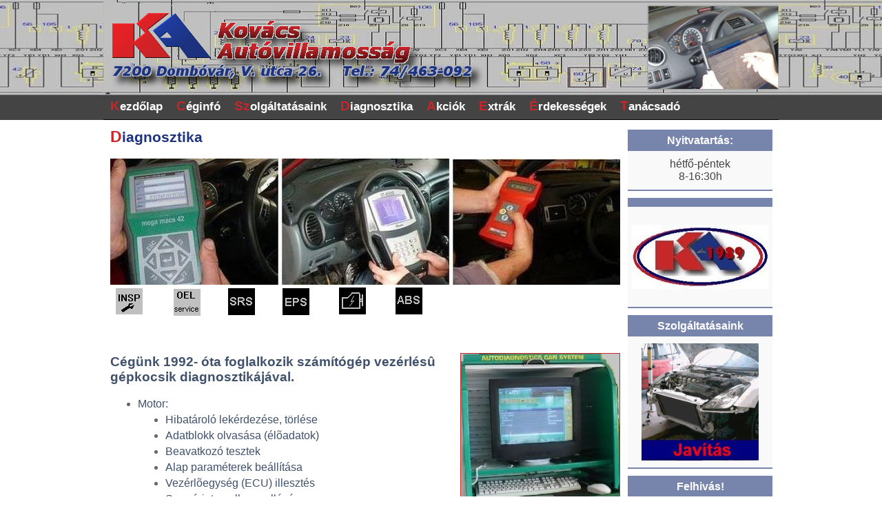

--- FILE ---
content_type: text/html; charset=UTF-8
request_url: https://kovacsautovill.hu/?diagnosztika
body_size: 3073
content:
<!DOCTYPE html PUBLIC "-//W3C//DTD XHTML 1.0 Transitional//EN" "http://www.w3.org/TR/xhtml1/DTD/xhtml1-transitional.dtd">
<html xmlns="http://www.w3.org/1999/xhtml" lang="hu" xml:lang="hu">
    <head>
        <title>Kovács Autóvillamosság</title>
        <meta charset="utf-8" />
        <link rel="stylesheet" href="style/main.css" type="text/css" media="screen, print" />
        <link rel="shortcut icon" type="image/png" href="ka.png" />
        <script language="javascript" type="text/javascript" src="tinymce/jscripts/tiny_mce/tiny_mce.js"></script>
        <script language="javascript" type="text/javascript">
            tinyMCE.init({
                mode : "textareas",
                theme : "advanced",
                plugins : "autolink,lists,spellchecker,pagebreak,style,layer,table,save,advhr,advimage,advlink,emotions,iespell,inlinepopups,insertdatetime,preview,media,searchreplace,print,contextmenu,paste,directionality,fullscreen,noneditable,visualchars,nonbreaking,xhtmlxtras,template",
                width : "720",
                height : "500",
                editor_selector : "contentAreaEditor",
                language : "en",
  
                theme_advanced_buttons1 : "bold,italic,underline,strikethrough,justifyleft,justifycenter,justifyright,forecolor,backcolor,bullist,numlist,separator,outdent,indent,separator,undo,redo,link,unlink",
                theme_advanced_buttons2 : "image,hr,removeformat,visualaid,separator,sub,sup,separator,charmap,fontsizeselect,code"
            }
        );
            tinyMCE.init({
                mode : "textareas",
                theme : "advanced",
                plugins : "autolink,lists,spellchecker,pagebreak,style,layer,table,save,advhr,advimage,advlink,emotions,iespell,inlinepopups,insertdatetime,preview,media,searchreplace,print,contextmenu,paste,directionality,fullscreen,noneditable,visualchars,nonbreaking,xhtmlxtras,template",
                width : "180",
                height : "500",
                editor_selector : "blockAreaEditor",
                language : "en",
  
                theme_advanced_buttons1 : "bold,italic,underline,strikethrough,justifyleft,justifycenter,justifyright",
                theme_advanced_buttons2 : "forecolor,backcolor,bullist,numlist,outdent,indent",
                theme_advanced_buttons3 : "undo,redo,link,unlink,image,hr,removeformat",
                theme_advanced_buttons4 : "visualaid,separator,sub,sup,separator,charmap,fontsizeselect"
            }
        );
        </script>
        <script language="javascript" type="text/javascript">
            // Copyright 2006-2007 javascript-array.com

            var timeout	= 500;
            var closetimer	= 0;
            var ddmenuitem	= 0;

            // open hidden layer
            function mopen(id)
            {	
                // cancel close timer
                mcancelclosetime();

                // close old layer
                if(ddmenuitem) ddmenuitem.style.visibility = 'hidden';

                // get new layer and show it
                ddmenuitem = document.getElementById(id);
                ddmenuitem.style.visibility = 'visible';

            }
            // close showed layer
            function mclose()
            {
                if(ddmenuitem) ddmenuitem.style.visibility = 'hidden';
            }

            // go close timer
            function mclosetime()
            {
                closetimer = window.setTimeout(mclose, timeout);
            }

            // cancel close timer
            function mcancelclosetime()
            {
                if(closetimer)
                {
                    window.clearTimeout(closetimer);
                    closetimer = null;
                }
            }

            // close layer when click-out
            document.onclick = mclose; 
        </script>
    </head>
    <body>
        <div id="body-footer">
            <div id="innerbody">  
                <div id="head">
                    <img id="logo" src="style/ka_logo.jpg" alt="Kovács AUTÓVILLAMOSSÁG" />
                    <h1>Kovács <span class="ujsor">AUTÓVILLAMOSSÁG</span></h1>
                </div>

                <div id="menu">
                    <h2><a href="?kezdolap"><span class="piros">K</span>ezdőlap</a></h2>
                    <h2><a href="?ceginfo"><span class="piros">C</span>éginfó</a></h2>
                    <h2><a href="?szolgaltatasaink"><span class="piros">Sz</span>olgáltatásaink</a></h2>
                    <h2><a href="?diagnosztika"><span class="piros">D</span>iagnosztika</a></h2>
                    <h2><a href="?akciok"><span class="piros">A</span>kciók</a></h2>
                    <h2><a href="?extrak" onmouseover="mopen('m1')" onmouseout="mclosetime()"><span class="piros">E</span>xtrák</a></h2>
                    <div id="m1" 
                         onmouseover="mcancelclosetime()" 
                         onmouseout="mclosetime()">
                        <a href="?extrak&amp;kat=autohifi">Autóhifi</a>
                        <a href="?extrak&amp;kat=kenyelmi">Kényelmi</a>
                    </div>
                    <h2><a href="?erdekessegek"><span class="piros">É</span>rdekességek</a></h2>
                    <h2><a href="?tanacsado"><span class="piros">T</span>anácsadó</a></h2>
                </div>

                <div id="content">
                    <h2><span class="piros">D</span>iagnosztika</h2>
<p style="text-align: left;"><img src="images/diagnost3740.jpg" alt="" /><img src="kepek/diag/diag_ikonok.gif" alt="Ikonok" /></p>
<p>&nbsp;</p>
<div style="float: right; border: 1px solid #c62829;"><span style="color: #40516c;"><img src="kepek/diag/diag_gep.jpg" alt="Diagnosztikai PC" /></span></div>
<h3><span style="color: #40516c;">C&eacute;g&uuml;nk 1992- &oacute;ta foglalkozik sz&aacute;m&iacute;t&oacute;g&eacute;p vez&eacute;rl&eacute;s&ucirc; g&eacute;pkocsik diagnosztik&aacute;j&aacute;val.</span></h3>
<ul class="sz2">
<li style="font-weight: normal;"><span style="color: #40516c;">Motor: </span> 
<ul class="sz3">
<li style="font-weight: normal;"><span style="color: #40516c;">Hibat&aacute;rol&oacute; lek&eacute;rdez&eacute;se, t&ouml;rl&eacute;se</span></li>
<li style="font-weight: normal;"><span style="color: #40516c;">Adatblokk olvas&aacute;sa (&eacute;l&otilde;adatok)</span></li>
<li style="font-weight: normal;"><span style="color: #40516c;">Beavatkoz&oacute; tesztek</span></li>
<li style="font-weight: normal;"><span style="color: #40516c;">Alap param&eacute;terek be&aacute;ll&iacute;t&aacute;sa</span></li>
<li style="font-weight: normal;"><span style="color: #40516c;">Vez&eacute;rl&otilde;egys&eacute;g (ECU) illeszt&eacute;s</span></li>
<li style="font-weight: normal;"><span style="color: #40516c;">Szerv&iacute;zintervallum null&aacute;z&aacute;s</span></li>
</ul>
</li>
<li style="font-weight: normal;"><span style="color: #40516c;">ABS, EPS, L&eacute;gzs&aacute;k, Komfort</span></li>
<li style="font-weight: normal;"><span style="color: #40516c;">CAN - BUS rendszer diagnosztika</span></li>
</ul>
<h3><span style="color: #40516c;">Kinek aj&aacute;nljuk a diagnosztikai szolg&aacute;ltat&aacute;sunk?</span></h3>
<ul class="diaglista">
<li><span style="color: #40516c;">Aut&oacute;tulajdonosoknak, ha rendelleness&eacute;get tapasztalnak aut&oacute;juk m&ucirc;k&ouml;d&eacute;s&eacute;ben, de aj&aacute;nlott minden szerviz ciklus v&eacute;g&eacute;n elv&eacute;gezni.</span></li>
<li><span style="color: #40516c;">M&ucirc;szaki vizsga el&otilde;tt.</span></li>
<li><span style="color: #40516c;">Haszn&aacute;lt aut&oacute;t v&aacute;s&aacute;rl&oacute;knak.</span></li>
</ul>
<div style="float: left; border: 1px solid #c62829; margin-right: 6px;"><img src="kepek/diag/diag_muszer.jpg" alt="Diagnosztika" /></div>
<h3><span style="color: #3f476e;">Javasoljuk, mert!</span></h3>
<p><span style="color: #3f476e;">A mai korszer&ucirc; mikroprocesszoros idegrendszer&ucirc; aut&oacute;k hibafelt&aacute;r&aacute;sa, jav&iacute;t&aacute;sa t&ouml;bbsz&ouml;r&ouml;sen &ouml;sszetett feladat.</span></p>
<p><span style="color: #3f476e;">A sz&aacute;m&iacute;t&oacute;g&eacute;pes diagnosztika seg&iacute;ts&eacute;g&eacute;vel olyan adatokr&oacute;l is inform&aacute;ci&oacute;t kapunk, amelyekhez m&aacute;s m&oacute;don nem juthatunk hozz&aacute;. &Iacute;gy pontosabb k&eacute;pet, diagn&oacute;zist &aacute;ll&iacute;thatunk fel a beteg j&aacute;rm&ucirc; jav&iacute;t&aacute;sa el&otilde;tt.</span></p>
<p><span style="color: #3f476e;">A korszer&ucirc; diagnosztik&aacute;val a jav&iacute;t&aacute;s c&eacute;lir&aacute;nyosabb&aacute; &eacute;s olcs&oacute;bb&aacute; tehet&otilde;, mint a hagyom&aacute;nyos m&oacute;dszerekkel.</span></p>
<p><span style="color: #3f476e;">De az szinte biztos, hogy a hagyom&aacute;nyos m&oacute;dszerekkel m&aacute;r nem megy!</span></p>
<p><span style="color: #3f476e;">&nbsp;&nbsp;&nbsp;&nbsp;&nbsp;&nbsp;&nbsp;&nbsp;&nbsp;&nbsp;&nbsp;&nbsp;&nbsp;&nbsp;&nbsp;&nbsp;&nbsp;&nbsp;&nbsp;&nbsp;&nbsp;&nbsp;&nbsp;&nbsp;&nbsp; ----------------------------------------------------------</span></p>
<p><span style="color: #3f476e;">&nbsp;<img src="images/mbrg742.jpg" alt="" /></span></p>                </div>

                <div id="right_sideblock">

                    <!-- Fix blokkok: -->
                    <div class="title">Nyitvatartás:</div>
                    <div class="text">hétfő-péntek<br />
                        8-16:30h</div>


                    <div class="title"></div><div class="text"><p><img src="images/ka_logo1989a2.jpg" alt="" /></p></div><div class="title">Szolgáltatásaink</div><div class="text"><img src="kepek/blokkok/24_SZGIF.gif" alt="Blokkép" width="170" /><br /></div><div class="title">Felhivás!</div><div class="text"><p>Tisztelt &Uuml;gyfel&uuml;nk!</p>
<p>K&ouml;zleked&eacute;sbiztons&aacute;gi, &eacute;s garanci&aacute;lis okok miatt, hozott alkatr&eacute;szt csak elõzetes egyeztet&eacute;s ut&aacute;n &eacute;p&iacute;t&uuml;nk be aut&oacute;j&aacute;ba!</p></div><div class="title"></div><div class="text"><img src="kepek/blokkok/25_MUHELY GIIF.gif" alt="Blokkép" width="170" /><br /></div>
                    
                    <!-- Fix blokkok: -->
                    <div class="title">Linkek:</div>
                    <div class="text">
                        <ul class="linkek">
<li><a href="http://www.maps.google.hu" onclick="window.open('http://www.maps.google.hu');return false;">Google Terkep</a></li>
<li><a href="http://www.ecofleet.com/hu" onclick="window.open('http://www.ecofleet.com/hu');return false;">Ecofleet</a></li>
<li><a href="http://www.hasznaltauto.hu" onclick="window.open('http://www.hasznaltauto.hu');return false;">Használtautók</a></li>
<li><a href="http://www.autonavigator.hu" onclick="window.open('http://www.autonavigator.hu');return false;">Autónavigátor</a></li>
</ul>
                    </div>

                </div>

                <div id="footer">
                    <p>Kovács Autóvillamosság
                        <a class="h" href="index.php?lgn_frm">&copy;</a>                        2006-2026 - <a href="?email_webmester" title="Üzenek a webmesternek!" style="color: #c62829; font-size: 9pt; text-decoration: none;">Webmester</a></p>
                </div>
            </div>
        </div>
    </body>
</html>


--- FILE ---
content_type: text/css
request_url: https://kovacsautovill.hu/style/main.css
body_size: 1621
content:
body {
	margin: 0;
	padding: 0;
	background: url(ka-header-bg.png) repeat-x top #fff;

	color: #666;
}
#body-footer {
  background: url(footer-bg.png) repeat-x bottom;
}
#innerbody {
  margin: 0 auto;
  width: 980px;
  padding: 0;
}
#logo {
	float: left;
	display: none;
}
#fejlec-disz {
	/*background: url("alfa.gif") no-repeat;
	width: 266px;
	height: 135px;*/
	/*position: absolute;*/
	float: right;
}
#head {
	width: 100%;
	height: 137px;
	border-bottom: 1px solid #888;
	background-image: url(kovacsautovill-fejlec.png);
	background-repeat: none;
}
#head h1 {
  display: none;
	color: #fff;
	font-family: Verdana,Helvetica,sans-serif;
	font-size: 2.4em;
	margin: 0px 5px 5px 320px;
}
.ujsor {
	padding-top: 6px;
	display: block;
	font-size: 0.65em;
}
#menu {
	position: absolute;
	border-bottom: 1px solid #000;
	width: 980px;
	height: 35px;
	/*background: url(menu-bg.png) repeat-x #1d337f;*/
	background: #444;
	color: #fff;
	z-index: 30;
}
#menu a {
	padding-left: 10px;
	padding-right: 10px;
	text-decoration: none;
	color: #fff;
	/*background: url(menu-bg.png) repeat-x #1d337f;*/
	background: #444;
	display: block;
	float: left;
	padding-top: 5px;
	height: 30px;
	font-family: Verdana,Helvetica,sans-serif;
}
#menu a:hover {
	background: #fff;
	color: #1d337f;
}
#menu h2 {
	display: inline;
	font-size: 17px;
}
#menu #m1 {
  position: absolute;
  visibility: hidden;
  top: 36px;
  left: 533px;
  left: 610px;
  width: 120px;
  background: #444;
  border: 2px solid #888;
}
#menu #m1 a {
    position: relative;
	display: block;
	margin: 0;
	width: auto;
	white-space: nowrap;
	background-color: #444;
	font-weight: bold;
	width: 100px;
	border-bottom: 1px solid black;
}
#menu #m1 a:hover {
  background: #fff;
  color: #CA2529;
}
.piros {
	color: #ca2529;
	font-size: 1.1em;
}
#content {
	font-family: Verdana,Helvetica,sans-serif;
	padding-top: 30px;
	margin-left: 10px;
	margin-right: 6px;
	width: 740px;
	float: left;
}
#content h2 {
	color: #1d337f;
	font-size: 1.3em;
}
#content h3 {
	color: #333;
}
#content h3.email {
  clear: left;
}
.kepek {
	text-align: center;
}
#sideblock,#right_sideblock {
	font-family: Verdana,Helvetica,sans-serif;
	width: 210px;
	float: left;
	margin-left: 5px;
	margin-top: 50px;
	padding: 0;
}
.title {
	padding: 5px;
	border-top: 2px solid #7784AC;
	border-left: 2px solid #7784AC;
	border-right: 2px solid #7784AC;
	text-align: center;
	font-size: 12pt;
	font-weight: bold;
	color: #fff;
	background: #7784AC;
}
#diagnosztika a {
	color: #fff;
	text-decoration: none;
	font-size: 13pt;
}
#diagnosztika a:hover {
	text-decoration: underline;
}
a.diag_link {
	color: #1d337e;
	text-decoration: none;
}
a.diag_link:hover {
	text-decoration: underline;
}
.text {
	border-top: 1px solid #7784AC;
	border-bottom: 2px solid #7784AC;
	/*border-left: 2px solid #7784AC;
	border-right: 2px solid #7784AC;*/
  background-color: #f9f9f9;
	text-align: center;
	padding-bottom: 10px;
	padding-top: 10px;
	padding-left: 5px;
	padding-right: 5px;
	margin-bottom: 10px;
	color: #444;
}
.sz1 li {
	margin-top: 30px;
	padding-left: 15px;
	font-weight: bold;
	border-top: 1px solid #c62829;
	list-style-image: url("felsorolasjel.gif");
}
.sz2 li {
	margin-top: 10px;
	font-weight: bold;
	border-top: none;
	list-style-image: none;
	list-style: disc;
}
.sz3 li {
	margin-top: 5px;
	font-weight: bold;
	border-top: none;
}
form {
	display: inline;
}
#e-mailform {
}
div.row {
	clear: right;
	padding-top: 5px;
}
div.row label {
	float: left;
	width: 180px;
}
div.row input {
	width: 300px;
	float: right;
	margin-right: 250px;
}
div.row input.button {
	float: left;
	margin: 0;
	width: 100px;
}
div.row span.kitoltott_mezo {
	width: 300px;
	margin-right: 250px;
	float: right;
	font-weight: bold;
	font-style: italic;
	font-size: 0.9em;
}
#footer {
	clear: both;
	font-weight: bold;
	text-align: center;
	margin: 10px 0 0 0;
	padding: 5px 0;
	color: #888;
	font-family: Verdana,Helvetica,sans-serif;
	font-size: 10pt;
}
#footer img {
	border: none;
}
ul.diaglista li {
	padding-bottom: 5px;
}
/* LOGIN BLOCK: */
#login_block {
	color: #1d337e;
	font-weight: bold;
	border: 2px solid #c62829;
	width: 200px;
	padding: 15px;
	text-align: center;
	margin-left: auto;
	margin-right: auto;
	margin-top: 60px;
}
#login_block input {
	margin-top: 5px;
	margin-bottom: 10px;
}
/* Akci�k blokk: */
div.akcio {
	width: 720px;
	padding: 5px;
/*	border-top: 1px solid #bbb;
	border-left: 1px solid #bbb;
	border-right: 2px solid #999;
	border-bottom: 2px solid #999;*/
	margin-bottom: 20px;
	margin-left: auto;
	margin-right: auto;
}
div.akcio h4 {
	color: #666;
	padding-top: 3px;
	font-size: 1.2em;
	border-bottom: 2px solid #666;
	margin: 0 0 5px 0;
}
div.akcio img {
	border: 2px solid #ddd;
}

.akcio_admin {
  clear: both;
}

a.h {
	text-decoration: none;
	color: #888;
}
ul.linkek {
	margin: 0;
	padding: 0 0 0 20px;
	text-align: left;
}
ul.linkek a {
	text-decoration: none;
	color: #444;
	font-size: 10pt;
	font-weight: bold;
}
ul.linkek a:hover {
	text-decoration: underline;
}
span.megj {
	font-style: italic;
	font-size: 0.8em;
}
.figy {
	color: red;
	font-weight: bold;
	font-size: 10pt;
}
div.lapozo_gombok {
	text-align: center;
	margin-bottom: 10px;
	font-size: 11pt;
	font-weight: bold;
	color: #333;
}
div.lapozo_gombok a {
	text-decoration: none;
	color: #c62829;
}
div.lapozo_gombok a:hover {
	color: red;
	text-decoration: underline;
}
.sep {
	font-weight: normal;
}
div.aktual {
  margin: 5px 30px;
  border-top: 1px solid #bbb;
  /*border-bottom: 1px solid #bbb;*/
  padding: 3px 6px;
  background: #fff;
}
div.aktual .tovabb {
  clear: both;
}
div.aktual .tovabb a,
.tovabb-az-osszesre a {
  font-size: 8pt;
  color: #1d337f;
  font-weight: bold;
  background: url("tovabb.png") no-repeat right;
  padding-right: 15px;
}
.blokkform {
  border-top: 2px dashed #1d337e;
  text-align: left;
  display: block;
  width: 100%;
}
.kepblokk {
  background-color: #fff;
  padding: 10px;
  border-top: 2px solid #c62829;
  border-left: 2px solid #c62829;
  border-right: 2px solid #6b0000;
  border-bottom: 2px solid #6b0000;
}
.kategoria {
  text-align: right;
}
.kategoria a {
  font-size: 10pt;
  font-style: italic;
  color: #ddd;
  text-decoration: none;
}
.kategoria a:hover {
  text-decoration: underline;
  color: #fff;
}
#right_sideblock {
 /* TODO */
}

.first-is-red::first-letter {
	color: #ca2529;
	font-size: 1.1em;
}
